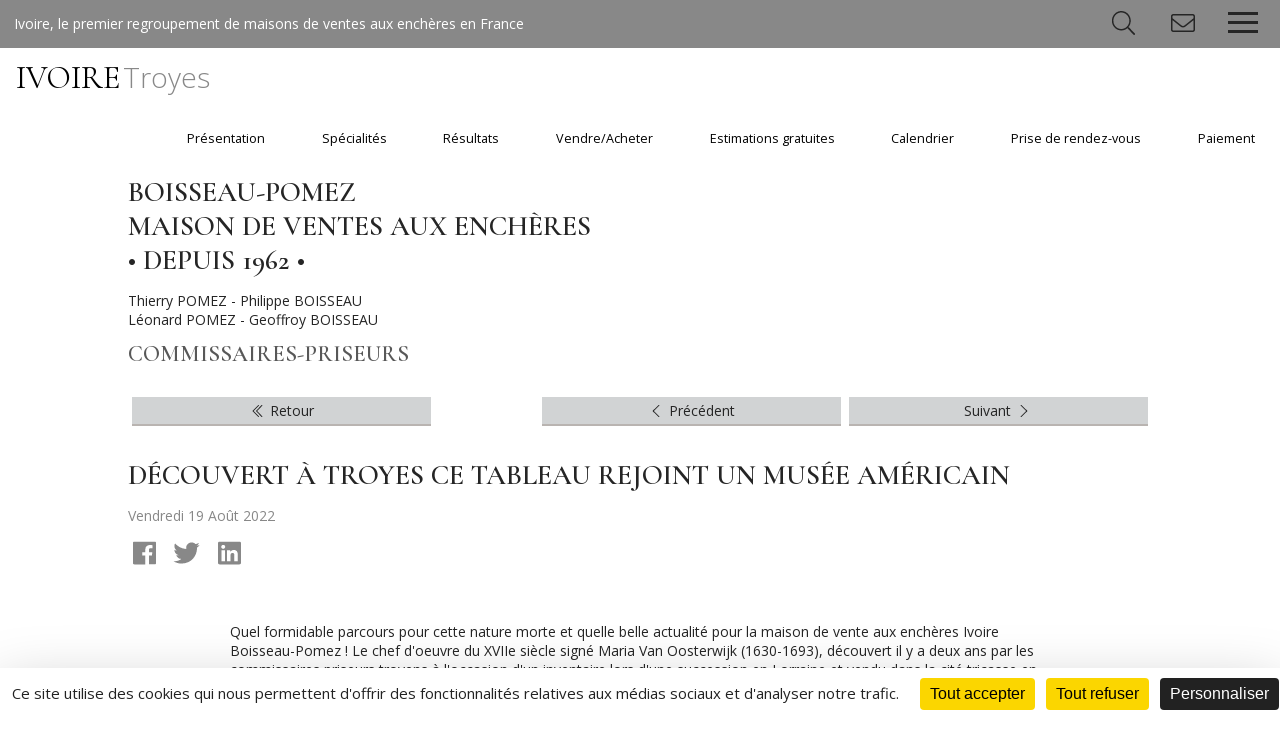

--- FILE ---
content_type: text/html; charset=UTF-8
request_url: https://www.ivoire-troyes.com/fr/news-677-decouvert_troyes_ce_tableau_rejoint_musee_americain?p=185
body_size: 8221
content:
<!DOCTYPE html>
<html lang="fr">
<head>
  <meta http-equiv="content-type" content="text/html; charset=utf-8" />
  <title>Notre Actualité</title>
  <meta http-equiv="X-UA-Compatible" content="IE=edge,chrome=1" />
  <meta charset="utf-8">
  <meta name="author" content="Ivoire France" />
  <meta name="publisher" content="Ivoire France" />
  <meta name="generator" content="Fastboil" />
  <meta name="robots" content="index, follow" />
  <meta name="viewport" content="minimal-ui,width=device-width,initial-scale=1,user-scalable=no" />
  <meta name="apple-mobile-web-app-status-bar-style" content="black">
  <meta name="mobile-web-app-capable" content="yes">
  <link rel="canonical" href="https://www.ivoire-france.com/fr/news-677-decouvert_troyes_ce_tableau_rejoint_musee_americain" />
  <link rel="shortcut icon" type="image/x-icon" href="/favicon.ico" />
  <link rel="apple-touch-icon" href="/apple-touch-icon.png" />
<!--[if lt IE 9]>
  <script src="//html5shiv.googlecode.com/svn/trunk/html5.js"></script>
<![endif]-->
  <script type="text/javascript" src="https://tarteaucitron.io/load.js?domain=www.ivoire-troyes.com&uuid=2ed37f1364e535d41994c1ed1b71f85baa75d6d7"></script>
  <script defer src="/fontawesome/fa-light.js"></script>
  <script defer src="/fontawesome/fa-solid.js"></script>
  <script defer src="/fontawesome/fa-brands.js"></script>
  <script src="/fontawesome/fontawesome.js"></script>
  <link href="/css-simplegrid.20180615.min.css" rel="stylesheet" type="text/css" />
  <link href="/css-12-1721396909-ivoire.20240925.min.css" rel="stylesheet" type="text/css" />
  <script src="/jq-jquery-1.11.3.min.js" type="text/javascript" charset="utf-8"></script>
  <script src="/jq-plugin/simplemodal/jquery.simplemodal.js" type="text/javascript" charset="utf-8"></script>
  <script src="/jq-plugin/superfish-master/dist/js/superfish.min.js" type="text/javascript" charset="utf-8"></script>
  <script src="/jq-plugin/touchswipe/jquery.touchSwipe.min.js" type="text/javascript" charset="utf-8"></script>
  <script src="/jq-plugin/jquery_lazyload-master/jquery.lazyload.min.js" type="text/javascript" charset="utf-8"></script>
  <script src="/js-ivoire.20240115.min.js" type="text/javascript" ></script>
<meta property="og:title" content="Découvert à Troyes ce tableau rejoint un musée américain">
<meta property="og:url" content="https://www.ivoire-troyes.com/snf677">
<meta property="og:description" content="Article dans l'est éclair sur le tableau de Maria Van Oosterwijk">
<meta property="og:image" content="https://www.ivoire-france.com/ddoc-13730468-9700bc64eddae2a74b5ef75c74a0f35e-img_20220819_wa0000.jpg">
<meta name="twitter:card" content="summary_large_image">
<meta name="twitter:title" content="Découvert à Troyes ce tableau rejoint un musée américain">
<meta name="twitter:description" content="Article dans l'est éclair sur le tableau de Maria Van Oosterwijk">
<meta name="twitter:image" content="https://www.ivoire-france.com/ddoc-13730468-9700bc64eddae2a74b5ef75c74a0f35e-img_20220819_wa0000.jpg">
<!-- Facebook Pixel Code -->
<script>
  !function(f,b,e,v,n,t,s)
  {if(f.fbq)return;n=f.fbq=function(){n.callMethod?
  n.callMethod.apply(n,arguments):n.queue.push(arguments)};
  if(!f._fbq)f._fbq=n;n.push=n;n.loaded=!0;n.version='2.0';
  n.queue=[];t=b.createElement(e);t.async=!0;
  t.src=v;s=b.getElementsByTagName(e)[0];
  s.parentNode.insertBefore(t,s)}(window, document,'script',
  'https://connect.facebook.net/en_US/fbevents.js');
  fbq('init', '476988256283414');
  fbq('track', 'PageView');
</script>
<noscript><img height="1" width="1" style="display:none" src="https://www.facebook.com/tr?id=476988256283414&ev=PageView&noscript=1" /></noscript>
<!-- End Facebook Pixel Code -->
</head>
<body>
<script async src="https://www.googletagmanager.com/gtag/js?id=UA-119762516-1"></script>
<script async src="https://www.googletagmanager.com/gtag/js?id=UA-119762516-12"></script>
<script>
window.dataLayer = window.dataLayer || [];
function gtag(){dataLayer.push(arguments);}
gtag('js', new Date());
gtag('config', 'UA-119762516-1');
gtag('config', 'UA-119762516-12');
</script>
<script>var urlMiSearch='/fr/misearch', urlMiSubscribe='/fr/misubscribe';</script><header id="h" class="wrapmax notransition h_fixed"><div id="h_main"><div id="h_base">Ivoire, le premier regroupement de maisons de ventes aux enchères en France</div><div id="h_items"><div id="mi_search" class="item"><span class="fal fa-fw fa-search" aria-hidden="true"></span></div><div id="mi_subscribe" class="item"><span class="fal fa-fw fa-envelope" aria-hidden="true"></span></div><div class="item"><div class="header-btn"><div class="menu-toggle"><div class="one"></div><div class="two"></div><div class="three"></div></div></div><div class="smenu"><ul class="menu-list"><li class="has-submenu"><a href="#">Présentation</a><ul class="sub-menu"><li><a href="/fr/presentation/347-notre_histoire/">Notre histoire</a></li><li><a href="/fr/presentation/346-nos_valeurs/">Nos valeurs</a></li><li><a href="/fr/presentation/362-notre_equipe/">Notre équipe</a></li><li><a href="/fr/presentation/348-nos_salles_ventes/">Nos salles de ventes</a></li><li><a href="/fr/presentation/399-nos_outils_communication/">Nos outils de communication</a></li><li><a href="/fr/presentation/400-notre_integration_au_groupe_ivoire/">Notre intégration au Groupe Ivoire</a></li><li><a href="/fr/presentation/407-notre_nouvelle_profession_commissaire_justice/">Notre nouvelle profession : commissaire de justice</a></li><li><a href="/fr/presentation/405-notre_implication_dans_caritatif/">Notre implication dans le caritatif</a></li></ul></li><li class="has-submenu"><a href="#">Spécialités</a><ul class="sub-menu"><li class="has-submenu"><a href="#">Art classique</a><ul class="sub-menu"><li class="has-submenu"><a href="#">Tableaux et dessins anciens</a><ul class="sub-menu"><li><a href="/fr/specialites/art_classique/tableaux_dessins_anciens/370-gravures_dessins/">Gravures et dessins</a></li><li><a href="/fr/specialites/art_classique/tableaux_dessins_anciens/369-tableaux_anciens_xixeme_siecle/">Tableaux anciens et XIXème siècle</a></li></ul></li><li class="has-submenu"><a href="#">Objets d'art & ameublement</a><ul class="sub-menu"><li><a href="/fr/specialites/art_classique/objets_dart_ameublement/372-objets_dart_xv_au_xixeme_siecle/">Objets d'art du XV au XIXème siècle</a></li><li><a href="/fr/specialites/art_classique/objets_dart_ameublement/378-mobilier_ancien/">Mobilier ancien</a></li><li><a href="/fr/specialites/art_classique/objets_dart_ameublement/373-tapis_tapisserie/">Tapis - Tapisserie</a></li></ul></li><li class="has-submenu"><a href="#">Sculptures & céramiques</a><ul class="sub-menu"><li><a href="/fr/specialites/art_classique/sculptures_ceramiques/371-sculptures/">Sculptures</a></li><li><a href="/fr/specialites/art_classique/sculptures_ceramiques/380-ceramiques/">Céramiques</a></li></ul></li></ul></li><li class="has-submenu"><a href="#">Art moderne</a><ul class="sub-menu"><li><a href="/fr/specialites/art_moderne/364-tableaux_modernes_contemporains/">Tableaux modernes et contemporains</a></li><li><a href="/fr/specialites/art_moderne/365-objets_dart_xxeme_siecle/">Objets d'art du XXème siècle</a></li><li><a href="/fr/specialites/art_moderne/366-mobilier_moderne_design/">Mobilier moderne et design</a></li></ul></li><li class="has-submenu"><a href="#">Collections</a><ul class="sub-menu"><li><a href="/fr/specialites/collections/395-art_dasie/">Art d'Asie</a></li><li><a href="/fr/specialites/collections/396-art_premier/">Art premier</a></li><li><a href="/fr/specialites/collections/397-archeologie_antiquites/">Archéologie & Antiquités</a></li><li><a href="/fr/specialites/collections/387-bibliophilie_livres_anciens/">Bibliophilie & Livres Anciens</a></li><li><a href="/fr/specialites/collections/398-culture_geek/">Culture Geek</a></li><li><a href="/fr/specialites/collections/391-philatelie/">Philatelie</a></li><li><a href="/fr/specialites/collections/392-instruments_musique/">Instruments de musique</a></li><li><a href="/fr/specialites/collections/389-jouets_anciens/">Jouets anciens</a></li><li><a href="/fr/specialites/collections/388-militaria/">Militaria</a></li></ul></li><li class="has-submenu"><a href="#">Luxe & Art de Vivre</a><ul class="sub-menu"><li class="has-submenu"><a href="#">Bijoux & Orfèvrerie</a><ul class="sub-menu"><li><a href="/fr/specialites/luxe_art_vivre/bijoux_orfevrerie/367-bijoux_joaillerie/">Bijoux & Joaillerie</a></li><li><a href="/fr/specialites/luxe_art_vivre/bijoux_orfevrerie/384-orfevrerie/">Orfèvrerie</a></li><li><a href="/fr/specialites/luxe_art_vivre/bijoux_orfevrerie/390-or_numismatique/">Or & Numismatique</a></li></ul></li><li><a href="/fr/specialites/luxe_art_vivre/368-luxe_mode_vintage/">Luxe, Mode & Vintage</a></li><li><a href="/fr/specialites/luxe_art_vivre/381-montres_horlogerie/">Montres & Horlogerie</a></li><li><a href="/fr/specialites/luxe_art_vivre/385-vins_spiritueux/">Vins & Spiritueux</a></li></ul></li><li class="has-submenu"><a href="#">Véhicules de collection</a><ul class="sub-menu"><li><a href="/fr/specialites/vehicules_collection/394-automobiles_collection/">Automobiles de collection</a></li><li><a href="/fr/specialites/vehicules_collection/416-motos_collection/">Motos de collection</a></li></ul></li><li><a href="/fr/specialites/401-materiels_industriels/">Matériels Industriels</a></li></ul></li><li class="has-submenu"><a href="#">Résultats</a><ul class="sub-menu"><li><a href="/fr/resultats/403-ivoire_live_tour/">Ivoire Live Tour</a></li><li><a href="/fr/resultats/182-nos_encheres_records/">Nos enchères records</a></li><li><a href="/fr/resultats/178-resultats_ventes/">Résultats des ventes</a></li></ul></li><li class="has-submenu"><a href="#">Vendre/Acheter</a><ul class="sub-menu"><li class="has-submenu"><a href="#">Vendre</a><ul class="sub-menu"><li><a href="/fr/vendre_acheter/vendre/350-vendre_mode_demploi/">Vendre : mode d'emploi</a></li><li><a href="/fr/vendre_acheter/vendre/409-pourquoi_vendre_vos_biens_aux_encheres/">Pourquoi vendre vos biens aux enchères ?</a></li><li><a href="/fr/vendre_acheter/vendre/236-conditions_generales_vente/">Conditions générales de vente</a></li><li><a href="/fr/vendre_acheter/vendre/249-vide_maisons/">Vide-Maisons</a></li></ul></li><li class="has-submenu"><a href="#">Acheter</a><ul class="sub-menu"><li><a href="/fr/vendre_acheter/acheter/352-acheter_mode_demploi/">Acheter : mode d'emploi</a></li><li><a href="/fr/vendre_acheter/acheter/410-pourquoi_acheter_aux_encheres/">Pourquoi acheter aux enchères ?</a></li><li><a href="/fr/vendre_acheter/acheter/179-ordre_dachat/">Ordre d'achat</a></li><li><a href="/fr/calendrier/177-ventes_venir/">Ventes à venir</a></li><li><a href="/fr/vendre_acheter/acheter/204-conditions_generales_dachat/">Conditions générales d'achat</a></li></ul></li></ul></li><li><a href="/fr/355-estimations_gratuites/">Estimations gratuites</a></li><li class="has-submenu"><a href="#">Calendrier</a><ul class="sub-menu"><li><a href="/fr/calendrier/177-ventes_venir/">Ventes à venir</a></li><li><a href="/fr/calendrier/408-48h_automobiles_troyes/">48H Automobiles de Troyes</a></li><li><a href="/fr/calendrier/185-actualites/">Actualités</a></li><li><a href="/fr/calendrier/209-on_parle_nous..._videos/">On parle de nous... en vidéos !</a></li><li><a href="/fr/calendrier/259-abonnement_aux_ventes/">Abonnement aux ventes</a></li></ul></li><li><a href="https://france.agendize.com/web/widget/?c=bphdv" target="_blank">Prise de rendez-vous</a></li><li><a href="/fr/180-paiement/">Paiement</a></li></ul></div></div></div></div><div id="h_menu" class="wrap"><div id="h_logo" class="h_logo notransition"><a href="/fr/">IVOIRE<span>Troyes</span></a></div><div id="h_menu_i"><ul class="sf-menu" id="mainmenu"><li id="mi174" onmouseover="javascript:setMenu('mi174')" onmouseout="javascript:clearMenu('mi174')"><a href="#">Présentation</a><ul><li id="mi347"><a href="/fr/presentation/347-notre_histoire/">Notre histoire</a></li><li id="mi346"><a href="/fr/presentation/346-nos_valeurs/">Nos valeurs</a></li><li id="mi362"><a href="/fr/presentation/362-notre_equipe/">Notre équipe</a></li><li id="mi348"><a href="/fr/presentation/348-nos_salles_ventes/">Nos salles de ventes</a></li><li id="mi399"><a href="/fr/presentation/399-nos_outils_communication/">Nos outils de communication</a></li><li id="mi400"><a href="/fr/presentation/400-notre_integration_au_groupe_ivoire/">Notre intégration au Groupe Ivoire</a></li><li id="mi407"><a href="/fr/presentation/407-notre_nouvelle_profession_commissaire_justice/">Notre nouvelle profession : commissaire de justice</a></li><li id="mi405"><a href="/fr/presentation/405-notre_implication_dans_caritatif/">Notre implication dans le caritatif</a></li></ul></li><li id="mi363" onmouseover="javascript:setMenu('mi363')" onmouseout="javascript:clearMenu('mi363')"><a href="#">Spécialités</a><ul><li id="mi375"><a href="#">Art classique</a><ul><li id="mi376"><a href="#">Tableaux et dessins anciens</a><ul><li id="mi370"><a href="/fr/specialites/art_classique/tableaux_dessins_anciens/370-gravures_dessins/">Gravures et dessins</a></li><li id="mi369"><a href="/fr/specialites/art_classique/tableaux_dessins_anciens/369-tableaux_anciens_xixeme_siecle/">Tableaux anciens et XIXème siècle</a></li></ul></li><li id="mi377"><a href="#">Objets d'art & ameublement</a><ul><li id="mi372"><a href="/fr/specialites/art_classique/objets_dart_ameublement/372-objets_dart_xv_au_xixeme_siecle/">Objets d'art du XV au XIXème siècle</a></li><li id="mi378"><a href="/fr/specialites/art_classique/objets_dart_ameublement/378-mobilier_ancien/">Mobilier ancien</a></li><li id="mi373"><a href="/fr/specialites/art_classique/objets_dart_ameublement/373-tapis_tapisserie/">Tapis - Tapisserie</a></li></ul></li><li id="mi379"><a href="#">Sculptures & céramiques</a><ul><li id="mi371"><a href="/fr/specialites/art_classique/sculptures_ceramiques/371-sculptures/">Sculptures</a></li><li id="mi380"><a href="/fr/specialites/art_classique/sculptures_ceramiques/380-ceramiques/">Céramiques</a></li></ul></li></ul></li><li id="mi374"><a href="#">Art moderne</a><ul><li id="mi364"><a href="/fr/specialites/art_moderne/364-tableaux_modernes_contemporains/">Tableaux modernes et contemporains</a></li><li id="mi365"><a href="/fr/specialites/art_moderne/365-objets_dart_xxeme_siecle/">Objets d'art du XXème siècle</a></li><li id="mi366"><a href="/fr/specialites/art_moderne/366-mobilier_moderne_design/">Mobilier moderne et design</a></li></ul></li><li id="mi386"><a href="#">Collections</a><ul><li id="mi395"><a href="/fr/specialites/collections/395-art_dasie/">Art d'Asie</a></li><li id="mi396"><a href="/fr/specialites/collections/396-art_premier/">Art premier</a></li><li id="mi397"><a href="/fr/specialites/collections/397-archeologie_antiquites/">Archéologie & Antiquités</a></li><li id="mi387"><a href="/fr/specialites/collections/387-bibliophilie_livres_anciens/">Bibliophilie & Livres Anciens</a></li><li id="mi398"><a href="/fr/specialites/collections/398-culture_geek/">Culture Geek</a></li><li id="mi391"><a href="/fr/specialites/collections/391-philatelie/">Philatelie</a></li><li id="mi392"><a href="/fr/specialites/collections/392-instruments_musique/">Instruments de musique</a></li><li id="mi389"><a href="/fr/specialites/collections/389-jouets_anciens/">Jouets anciens</a></li><li id="mi388"><a href="/fr/specialites/collections/388-militaria/">Militaria</a></li></ul></li><li id="mi382"><a href="#">Luxe & Art de Vivre</a><ul><li id="mi393"><a href="#">Bijoux & Orfèvrerie</a><ul><li id="mi367"><a href="/fr/specialites/luxe_art_vivre/bijoux_orfevrerie/367-bijoux_joaillerie/">Bijoux & Joaillerie</a></li><li id="mi384"><a href="/fr/specialites/luxe_art_vivre/bijoux_orfevrerie/384-orfevrerie/">Orfèvrerie</a></li><li id="mi390"><a href="/fr/specialites/luxe_art_vivre/bijoux_orfevrerie/390-or_numismatique/">Or & Numismatique</a></li></ul></li><li id="mi368"><a href="/fr/specialites/luxe_art_vivre/368-luxe_mode_vintage/">Luxe, Mode & Vintage</a></li><li id="mi381"><a href="/fr/specialites/luxe_art_vivre/381-montres_horlogerie/">Montres & Horlogerie</a></li><li id="mi385"><a href="/fr/specialites/luxe_art_vivre/385-vins_spiritueux/">Vins & Spiritueux</a></li></ul></li><li id="mi415"><a href="#">Véhicules de collection</a><ul><li id="mi394"><a href="/fr/specialites/vehicules_collection/394-automobiles_collection/">Automobiles de collection</a></li><li id="mi416"><a href="/fr/specialites/vehicules_collection/416-motos_collection/">Motos de collection</a></li></ul></li><li id="mi401"><a href="/fr/specialites/401-materiels_industriels/">Matériels Industriels</a></li></ul></li><li id="mi225" onmouseover="javascript:setMenu('mi225')" onmouseout="javascript:clearMenu('mi225')"><a href="#">Résultats</a><ul><li id="mi403"><a href="/fr/resultats/403-ivoire_live_tour/">Ivoire Live Tour</a></li><li id="mi182"><a href="/fr/resultats/182-nos_encheres_records/">Nos enchères records</a></li><li id="mi178"><a href="/fr/resultats/178-resultats_ventes/">Résultats des ventes</a></li></ul></li><li id="mi239" onmouseover="javascript:setMenu('mi239')" onmouseout="javascript:clearMenu('mi239')"><a href="#">Vendre/Acheter</a><ul><li id="mi353"><a href="#">Vendre</a><ul><li id="mi350"><a href="/fr/vendre_acheter/vendre/350-vendre_mode_demploi/">Vendre : mode d'emploi</a></li><li id="mi409"><a href="/fr/vendre_acheter/vendre/409-pourquoi_vendre_vos_biens_aux_encheres/">Pourquoi vendre vos biens aux enchères ?</a></li><li id="mi236"><a href="/fr/vendre_acheter/vendre/236-conditions_generales_vente/">Conditions générales de vente</a></li><li id="mi249"><a href="/fr/vendre_acheter/vendre/249-vide_maisons/">Vide-Maisons</a></li></ul></li><li id="mi354"><a href="#">Acheter</a><ul><li id="mi352"><a href="/fr/vendre_acheter/acheter/352-acheter_mode_demploi/">Acheter : mode d'emploi</a></li><li id="mi410"><a href="/fr/vendre_acheter/acheter/410-pourquoi_acheter_aux_encheres/">Pourquoi acheter aux enchères ?</a></li><li id="mi179"><a href="/fr/vendre_acheter/acheter/179-ordre_dachat/">Ordre d'achat</a></li><li id="mi402"><a href="/fr/calendrier/177-ventes_venir/">Ventes à venir</a></li><li id="mi204"><a href="/fr/vendre_acheter/acheter/204-conditions_generales_dachat/">Conditions générales d'achat</a></li></ul></li></ul></li><li id="mi355" onmouseover="javascript:setMenu('mi355')" onmouseout="javascript:clearMenu('mi355')"><a href="/fr/355-estimations_gratuites/">Estimations gratuites</a></li><li id="mi176" onmouseover="javascript:setMenu('mi176')" onmouseout="javascript:clearMenu('mi176')"><a href="#">Calendrier</a><ul><li id="mi177"><a href="/fr/calendrier/177-ventes_venir/">Ventes à venir</a></li><li id="mi408"><a href="/fr/calendrier/408-48h_automobiles_troyes/">48H Automobiles de Troyes</a></li><li id="mi185"><a href="/fr/calendrier/185-actualites/">Actualités</a></li><li id="mi209"><a href="/fr/calendrier/209-on_parle_nous..._videos/">On parle de nous... en vidéos !</a></li><li id="mi259"><a href="/fr/calendrier/259-abonnement_aux_ventes/">Abonnement aux ventes</a></li></ul></li><li id="mi250" onmouseover="javascript:setMenu('mi250')" onmouseout="javascript:clearMenu('mi250')"><a href="https://france.agendize.com/web/widget/?c=bphdv" target="_blank">Prise de rendez-vous</a></li><li id="mi180" onmouseover="javascript:setMenu('mi180')" onmouseout="javascript:clearMenu('mi180')"><a href="/fr/180-paiement/">Paiement</a></li></ul></div><div id="h_menu_e"></div></div></header><div id="c" class="wrapmax h_fixed"><div class="grid colnospace"><div class="fulllch"><div class="mainfull"><div class="mainfull_i"><h1> Boisseau-Pomez<br />
Maison de ventes aux enchères <br />
• depuis 1962 • </h1> Thierry POMEZ - Philippe BOISSEAU<br />
 Léonard POMEZ - Geoffroy BOISSEAU<br />
<h2>Commissaires-priseurs</h2></div><div class="mainfull_i"><div id="newsmenu"><div class="newsmenuitemall"><div class="newsmenuitem_i"><a href="/fr/calendrier/185-actualites/" id="gotonewslist"><i class="fal fa-fw fa-chevron-double-left" aria-hidden="true"></i> Retour</a></div></div><div class="newsmenuitemempty"></div><div class="newsmenuitem"><div class="newsmenuitem_i"><a href="/fr/news-678-carmontelle_temoin_son_temps.?p=185&r=18" id="gotoprevnews"><i class="fal fa-fw fa-chevron-left" aria-hidden="true"></i> Pr&eacute;c&eacute;dent</a></div></div><div class="newsmenuitem"><div class="newsmenuitem_i"><a href="/fr/news-676-un_chef_duvre_maria_van_oosterwyck_pour_toledo?p=185&r=19" id="gotonextnews">Suivant <i class="fal fa-fw fa-chevron-right" aria-hidden="true"></i></a></div></div></div><h1>Découvert à Troyes ce tableau rejoint un musée américain</h1><div class="news_date">Vendredi&nbsp;19&nbsp;Ao&ucirc;t&nbsp;2022<div style="padding-top: 1em;"><div class="socialbar"><a href="http://www.facebook.com/sharer.php?u=https%3A%2F%2Fwww.ivoire-troyes.com%2Fsnf677&t=D%C3%A9couvert+%C3%A0+Troyes+ce+tableau+rejoint+un+mus%C3%A9e+am%C3%A9ricain&description=Article+dans+l%27est+%C3%A9clair+sur+le+tableau+de+Maria+Van+Oosterwijk" target="_blank" class="btn-icon" data-icon="facebook"  onclick="javascript:window.open(this.href,'', 'menubar=no,toolbar=no,resizable=yes,scrollbars=yes,height=600,width=600');return false;"><i class="fab fa-fw fa-lg fa-facebook" aria-hidden="true"></i></a><a href="https://x.com/intent/tweet?text=D%C3%A9couvert+%C3%A0+Troyes+ce+tableau+rejoint+un+mus%C3%A9e+am%C3%A9ricain+Article+dans+l%27est+%C3%A9clair+sur+le+tableau+de+Maria+Van+Oosterwijk&url=https%3A%2F%2Fwww.ivoire-troyes.com%2Fsnf677" target="_blank" class="btn-icon" data-icon="twitter"  onclick="javascript:window.open(this.href,'', 'menubar=no,toolbar=no,resizable=yes,scrollbars=yes,height=600,width=600');return false;"><i class="fab fa-fw fa-lg fa-twitter" aria-hidden="true"></i></a><a href="http://www.linkedin.com/shareArticle?mini=true&url=https%3A%2F%2Fwww.ivoire-troyes.com%2Fsnf677" target="_blank" class="btn-icon" data-icon="twitter"  onclick="javascript:window.open(this.href,'', 'menubar=no,toolbar=no,resizable=yes,scrollbars=yes,height=600,width=600');return false;"><i class="fab fa-fw fa-lg fa-linkedin" aria-hidden="true"></i></a></div></div></div><div class="news_details"><div id="lotphotozitemall"></div>Quel formidable parcours pour cette nature morte et quelle belle actualité pour la maison de vente aux enchères Ivoire Boisseau-Pomez&nbsp;! Le chef d'oeuvre du XVIIe siècle signé Maria Van Oosterwijk (1630-1693), découvert il y a deux ans par les commissaires priseurs troyens à l'occasion d'un inventaire lors d'une succession en Lorraine et vendu dans la cité tricasse en mars 2021, vient de traverser l'atlantique pour rejoindre l'Ohio. Son nouveau propriétaire, le Toledo museum of art, annonce qu'après un séjour dans son atelier de restauration, le tableau de la peintre néerlandaise va être exposé au sein de sa très riche collection de natures mortes.<br />
<br />
"C'est très valorisant pour nous. On a parfois des préemptions provenant de musées français mais là il s'agit d'une première, qui nous apporte une toute nouvelle reconnaissance. En mars 2021, lors de la vente aux enchères troyenne, le tableau a été acheté par un marchand d'art suisse et aujourd'hui, il vient d'être acquis par le nouveau conservateur d'un musée américain réputé. Cette oeuvre, on l'a découverte, eu entre les mains, manipulée et vendue, alors ce parcours exceptionnel, c'est une grande fierté&nbsp;! J'irai le voir dans sa nouvelle maison si j'en ai l'occasion&nbsp;!" se réjouit Thierry Pomez.<br />
<br />
Le 26 mars 2021, avec une adjudication à 806 000 €, l'inédit de Maria van Oosterwijk affole les compteurs, décrochant la seizième place au top 20 des enchères les plus importantes sur le marché de l'art français cette année-là, et le deuxième record mondial pour la virtuose de la nature morte. Ce coup (de marteau) de maître a également marqué l'annonce d'une grande découverte artistique.<br />
Les spécialistes de l'art ont affirmé que "ce tableau inédit constituait une véritable redécouverte car l'artiste, fort célèbre en son temps, reste rare. Son corpus comprend une vingtaine d'oeuvres répertoriées et conservées dans de grandes collections.".<br />
<br />
Le caractère exceptionnel de ce tableau inédit, le Toledo museum of art le met en avant mais pour d'autres raisons. Le musée américain se réjouit de cette nouvelle acquisition car Maria van Oosterwijk, comme de nombreuses autres femmes artistes travaillant à cette époque, n'est pas assez reconnue, recherchée et représentée".<br />
Même si le propos est juste, plus prosaïquement on peut noter que la grande toile vendue à Troyes vient s'ajouter aux deux oeuvres de Maria van Oosterwijk que le musée de Toledo possède déjà, lui permettant de supplanter, en nombre, les musées de Cincinatti, Denver et Omaha, où l'on peut également admirer les tableaux de la peintre néerlandaise.<br />
<br />
<img src="ddoc-13730469-d8e2aba7140ccde876321efe6c719e4d-img_20220819_wa0000.jpg" id="nd1546" alt="tableau maria van oosterwyck oosterwijk toledo museum of art" style="display: block; width: 100%; margin: 0 auto; " data-max-width="828" data-src-base="/" data-src="<150:ddoc-13730469-d8e2aba7140ccde876321efe6c719e4d-img_20220819_wa0000.jpg, <480:ddoc-13730470-9b783b2b5964f5a00f41ee886adb6020-img_20220819_wa0000.jpg, <640:ddoc-13730471-7471182acfc53a4a96c1fe88d7c708e8-img_20220819_wa0000.jpg, >640:ddoc-13730468-9700bc64eddae2a74b5ef75c74a0f35e-img_20220819_wa0000.jpg" /><div style="padding-top: 2em;"><div class="socialbar"><a href="http://www.facebook.com/sharer.php?u=https%3A%2F%2Fwww.ivoire-troyes.com%2Fsnf677&t=D%C3%A9couvert+%C3%A0+Troyes+ce+tableau+rejoint+un+mus%C3%A9e+am%C3%A9ricain&description=Article+dans+l%27est+%C3%A9clair+sur+le+tableau+de+Maria+Van+Oosterwijk" target="_blank" class="btn-icon" data-icon="facebook"  onclick="javascript:window.open(this.href,'', 'menubar=no,toolbar=no,resizable=yes,scrollbars=yes,height=600,width=600');return false;"><i class="fab fa-fw fa-lg fa-facebook" aria-hidden="true"></i></a><a href="https://x.com/intent/tweet?text=D%C3%A9couvert+%C3%A0+Troyes+ce+tableau+rejoint+un+mus%C3%A9e+am%C3%A9ricain+Article+dans+l%27est+%C3%A9clair+sur+le+tableau+de+Maria+Van+Oosterwijk&url=https%3A%2F%2Fwww.ivoire-troyes.com%2Fsnf677" target="_blank" class="btn-icon" data-icon="twitter"  onclick="javascript:window.open(this.href,'', 'menubar=no,toolbar=no,resizable=yes,scrollbars=yes,height=600,width=600');return false;"><i class="fab fa-fw fa-lg fa-twitter" aria-hidden="true"></i></a><a href="http://www.linkedin.com/shareArticle?mini=true&url=https%3A%2F%2Fwww.ivoire-troyes.com%2Fsnf677" target="_blank" class="btn-icon" data-icon="twitter"  onclick="javascript:window.open(this.href,'', 'menubar=no,toolbar=no,resizable=yes,scrollbars=yes,height=600,width=600');return false;"><i class="fab fa-fw fa-lg fa-linkedin" aria-hidden="true"></i></a></div></div></div><div id="lotphotozmask"><div id="lotphotozclose"><i class="fal fa-fw fa-3x fa-times" aria-hidden="true"></i></div><div class="lotphotoznav"><div id="lotphotozprev"><i class="fal fa-fw fa-3x fa-chevron-left" aria-hidden="true"></i></div></div><div id="lotphotoz"></div><div class="lotphotoznav"><div id="lotphotoznext"><i class="fal fa-fw fa-3x fa-chevron-right" aria-hidden="true"></i></div></div></div></div><div class="mainfull_i"><div class="grid grid-pad"><div class="col-1-3"><div class="pad2"><br />
<div style="height: 0; padding-bottom: 70%; overflow: hidden;"><img src="ddoc-22626937-1bfc2ccf9c60d771619617ca222fabd0-img_38512.jpg" id="pd197" alt="" style="display: block; width: 100%; margin: 0 auto; " data-max-width="1300" data-src-base="/" data-src="<150:ddoc-22626937-1bfc2ccf9c60d771619617ca222fabd0-img_38512.jpg, <480:ddoc-22626938-b5dae84d58d67ba519d13a5cdc39853d-img_38512.jpg, <640:ddoc-22626939-b57dcc6e15ee09a62f336ae34124a794-img_38512.jpg, <900:ddoc-22626940-4269cdf304748d5c8eceae2228c5c348-img_38512.jpg, <1200:ddoc-22626941-9ddaaa91a9659459c8f4f1be02c6c13e-img_38512.jpg, >1200:ddoc-22626936-cddb4ac9ef7a41070e1c2c747a4292c3-img_38512.jpg" /></div><b>HÔTEL DES VENTES DE TROYES</b><br />1 rue de la Paix - 10000 Troyes<br />
Tél&nbsp;: <a href="tel:+33325733407">+33 (0)3 25 73 34 07</a><br />E-mail&nbsp;: <a href="mailto:contact@boisseau-pomez.com">contact@boisseau-pomez.com</a><br /><br />
<b>HORAIRES D’OUVERTURE</b><br />Dépôts et retraits des objets <a href="https://france.agendize.com/web/widget/?c=bphdv&lang=fr" target="_blank"><u>sur rendez-vous</u></a>&nbsp;:<br />
Du lundi au vendredi&nbsp;: 9h - 12h / 14h - 18h<br />
Parking public à 20 mètres<br />
<br />
<b>LES VENTES À VENIR</b><br /><a href="http://www.interencheres.com/10001" target="_blank">Voir le calendrier</a> <br />
</div></div><div class="col-1-3"><div class="pad2"><br />
<div style="height: 0; padding-bottom: 70%; overflow: hidden;"><img src="ddoc-22626943-1c2b76ed2aeb8cdc90c63ed4918b69e0-bureau_paris1.jpg" id="pd819" alt="" style="display: block; width: 100%; margin: 0 auto; " data-max-width="1300" data-src-base="/" data-src="<150:ddoc-22626943-1c2b76ed2aeb8cdc90c63ed4918b69e0-bureau_paris1.jpg, <480:ddoc-22626944-55d7e237136e777dcd48a696e73927d9-bureau_paris1.jpg, <640:ddoc-22626945-3639f1723e41239294269bc334c17dbd-bureau_paris1.jpg, <900:ddoc-22626946-9003a939d83908882cfbe39706a10ce4-bureau_paris1.jpg, <1200:ddoc-22626947-2d41aaff3295f79fb4915dc77e192df4-bureau_paris1.jpg, >1200:ddoc-22626942-b3e0fbba80da6b28f228c7d378916262-bureau_paris1.jpg" /></div><b>NOTRE BUREAU À PARIS </b> - <b> GROUPE ROUGEMONT</b><br />3, Cité Rougemont - 75009 Paris - Métro Grands Boulevards<br />
Tél&nbsp;: <a href="tel:+330142460529">+33 (0)1 42 46 05 29</a><br />E-mail&nbsp;: <a href="mailto:groupe.rougemont@orange.fr">groupe.rougemont@orange.fr</a><br /><br />
<b>HORAIRES D’OUVERTURE</b><br />Dépôts et retraits des objets sur rendez-vous&nbsp;:<br />
Du lundi au jeudi&nbsp;: 10h30 - 13h / 14h - 17h<br />
Le vendredi&nbsp;: 10h30 - 13h / 14h - 16h<br />
</div></div><div class="col-1-3"><div class="pad2"><br />
<div style="height: 0; padding-bottom: 70%; overflow: hidden;"><img src="ddoc-5815-6ad8885f64c8545609c8a59916940a6e-ivoire_troyes_salle_vente_exterior_02.jpg" id="pd67" alt="Commissaires-priseurs | Ivoire Troyes" style="display: block; width: 100%; margin: 0 auto; " data-max-width="1300" data-src-base="/" data-src="<150:ddoc-5815-6ad8885f64c8545609c8a59916940a6e-ivoire_troyes_salle_vente_exterior_02.jpg, <480:ddoc-5816-174a7f44149925843085f4982f688678-ivoire_troyes_salle_vente_exterior_02.jpg, <640:ddoc-5817-5bf6a5753b87a374b4c78cb2e1a437a7-ivoire_troyes_salle_vente_exterior_02.jpg, <900:ddoc-5818-2f941ceba75be39f635a683adece95e6-ivoire_troyes_salle_vente_exterior_02.jpg, <1200:ddoc-5819-0f3d7718ef88eb678d0f03552ff242da-ivoire_troyes_salle_vente_exterior_02.jpg, >1200:ddoc-5814-e12348942331323dd213c7b4d0a22f7c-ivoire_troyes_salle_vente_exterior_02.jpg" title="Commissaires-priseurs | Ivoire Troyes" /><div class="imglegend">Annexe Industrielle de Saint-Parres les Vaudes</div></div><b>ANNEXE INDUSTRIELLE DE L’HÔTEL DES VENTES</b><br />38, rue Georges Furier - 10260 Saint-Parres-Les-Vaudes<br />
Tél&nbsp;: <a href="tel:+33325407397">+33 (0)3 25 40 73 97</a><br />E-mail&nbsp;: <a href="mailto:contact@boisseau-pomez.com">contact@boisseau-pomez.com</a><br /><br />
<b>HORAIRES D’OUVERTURE</b><br />Dépôts et retraits des marchandises sur rendez-vous uniquement&nbsp;:<br />
Du lundi au vendredi&nbsp;: 9h - 12h / 14h - 17h<br />
<br />
<b>LES VENTES À VENIR</b><br /><a href="http://www.interencheres.com/10001" target="_blank">Voir le calendrier</a><br /></div></div></div><br />
Commissaires-priseurs | Ivoire Troyes</div></div></div></div></div><div id="footer" class="wrapmax"><div id="footer_i"><div id="footer_r"><div id="footer_links"><a href="https://www.facebook.com/ivoiretroyes/" target="_blank" class="btn-icon" data-icon="facebook"><i class="fab fa-fw fa-lg fa-facebook" aria-hidden="true"></i></a><a href="https://www.instagram.com/ivoire_troyes/" target="_blank" class="btn-icon" data-icon="instagram"><i class="fab fa-fw fa-lg fa-instagram" aria-hidden="true"></i></a><a href="https://twitter.com/ivoire_troyes" target="_blank" class="btn-icon" data-icon="twitter"><i class="fab fa-fw fa-lg fa-twitter" aria-hidden="true"></i></a><a href="https://www.linkedin.com/company/ivoire-troyes-boisseau-pomez/" target="_blank" class="btn-icon" data-icon="linkedin"><i class="fab fa-fw fa-lg fa-linkedin" aria-hidden="true"></i></a></div><div id="footer_menu"><a href="/fr/175-contact/">Contact</a><a href="/fr/187-mentions_legales/">Mentions légales</a><a href="/fr/406-rgpd/">RGPD</a></div></div><div id="copyright"><a href="https://www.ivoire-france.com/" target="_blank"><span>IVOIRE</span> <span class=gold>France</span></a> &copy;2026 - Tous droits r&eacute;serv&eacute;s</div></div><a href="#" id="back-to-top"><i class="fal fa-chevron-up" aria-hidden="true"></i></a><div id="mi"><div id="mi_i"></div></div>
<script src='/js-responsive-img.20180615.min.js' defer></script>
</body>
</html>

--- FILE ---
content_type: text/css;charset=UTF-8
request_url: https://www.ivoire-troyes.com/css-12-1721396909-ivoire.20240925.min.css
body_size: 5725
content:
@charset "utf-8";@import url(https://fonts.googleapis.com/css?family=Cormorant+Garamond:400,400i,600|Open+Sans:300,400,700);.grid-border,.hauctionitem:hover,.hnewsitem:hover,.msg,.newsitem:hover,.resitem:hover{border:1px solid #252525}#footer a#back-to-top:visited,.btn-icon:hover,.btnLnkHome:visited,.btxt a:active,.btxt a:hover,.c_ic h1,.hnewsitem_i .htxt .hhead a,.mlist a.selected,.mlist a:active,.mlist a:hover,.mlist a:visited,.msg,.navauction a.direct:hover,.navauction a.jump:hover,.navnews a.direct:hover,.navnews a.jump:hover,.navresults a.direct:hover,.navresults a.jump:hover,.newsitem_i .txt .head a,a.selected,a:active,a:hover,body,h1,html,ul.menu-list>li>ul>li>ul>li:hover>a{color:#252525}h1,h2{margin:.5em 0;text-transform:uppercase}.wrapmax,body,html{max-width:1920px}#footer_menu a,#h_main,.footer_list a,.hauctionitem_i .hprev,.hnewsitem_i .hprev,.sf-menu li.sfHover>ul,.sf-menu li:hover>ul,article,aside,footer,header,hgroup,main,nav,section{display:block}#h,#h_menu{background:#fff;overflow:visible}#h_logo a span,#h_logo.small a span,#h_logo.vsmall a span{font-family:'Open Sans';font-weight:300;padding-left:.1em}#h_menu_e,#h_menu_i{border:0 solid #000;vertical-align:bottom}#b,#b1,body{background-color:#fff}#b,#b1,#banner,#banner_i,#h,#h_menu{overflow:visible}#footer_r,#h_main,#h_menu{text-align:right}#copyright,h2{color:#585858}#h_menu_e,#h_menu_i,#h_menut{vertical-align:bottom}#h_logo,#h_menut{pointer-events:auto}#simplemodal-container a.modalCloseImg,.mlist,h1,h2{text-transform:uppercase}#footer a,#footer a:active,#footer a:hover,#footer a:visited,.sf-menu a,a,a#back-to-top,a:active,a:hover,a:visited{text-decoration:none}body,html{font-family:'Open Sans',sans-serif;font-size:16px;margin:auto;padding:0}body{left:0;text-align:left}.notransition,.notransition *{-moz-transition:0;-webkit-transition:0;-o-transition:0;transition:0}::selection{background-color:#252525;color:#fff}::-moz-selection{background-color:#252525;color:#fff}.header-btn.on .one,.header-btn.on .three,.header-btn.on .two,.one,.three,.two{background:#262626}#main ::selection{background-color:#252525;color:#fff}#main ::-moz-selection{background-color:#252525;color:#fff}a,a:visited{color:#888}a:active{outline:0}sup{vertical-align:top;font-size:.6em}.pad1{padding:5px}.pad2{padding:10px}.msg{position:relative;font-weight:700;margin:1em 0;padding:1em}.mainplacei,h1,h2{font-family:'Cormorant Garamond',serif;font-weight:600}.wrap,.wrapmax{margin:auto;position:relative;width:100%;overflow:hidden}h1{font-size:2em}h2{font-size:1.6em}.wrap{max-width:1480px}#h{position:relative;top:0;width:100%;z-index:300}#h.h_fixed{position:fixed;top:0;width:100%}#h_main{position:relative;width:100%;padding:.5em;background:#888}#h_items,#h_items>div,.auctionextlinks a,.navauction a.direct,.navnews a.direct,.navresults a.direct{display:inline-block}#h_base{position:relative;float:left;padding:.5em;color:#fff}#h_items>div{position:relative;font-size:1.7em;padding:0 10px;margin:0 5px}.navMenuText{position:absolute;bottom:-5px;left:0;right:0;text-align:center;font-size:.4em}#h_logo,#h_menu,.push-body,.sf-menu li,ul.menu-list li a,ul.menu-list ul{position:relative}#h_menu{display:block;width:100%;padding:0;min-height:55px}#h_menu_e,#h_menu_i,.menu-toggle{display:inline-block}#h_logo{padding:.2em .5em;float:left;white-space:nowrap;font-size:2.3em}#h_logo a{font-family:'Cormorant Garamond';color:#000;font-weight:400}#footer span,.full #main h1{font-family:"Cormorant Garamond",serif}#h_logo a span{color:#888;font-size:.88em}#h_logo.small a span{color:#888;font-size:.8em}#h_logo.vsmall a span{color:#888;font-size:.5em}#h_menu_i{font-size:.9em;text-align:left}#h_menu_e{height:50px}.menu-toggle{cursor:pointer;height:30px;width:30px;vertical-align:middle}.header-btn [class*=btn-]{display:inline-block;cursor:pointer;vertical-align:middle;margin-right:4em}#footer_links,#footer_menu,.auctionitem_i .txt,.footer_list,.newsitem_i .txt,.resitem_i .txt{vertical-align:top;display:inline-block}.header-btn.on .one{-moz-transform:rotate(45deg) translate(4px,6px);-ms-transform:rotate(45deg) translate(4px,6px);-webkit-transform:rotate(45deg) translate(4px,6px);transform:rotate(45deg) translate(6px,7px)}.header-btn.on .two{opacity:0}.header-btn.on .three{-moz-transform:rotate(-45deg) translate(8px,-8px);-ms-transform:rotate(-45deg) translate(8px,-8px);-webkit-transform:rotate(-45deg) translate(8px,-8px);transform:rotate(-45deg) translate(6px,-7px)}.header-btn [class*=btn-],.header-btn [class*=btn-] a,.header-btn [class*=btn-] a:active,.header-btn [class*=btn-] a:hover,.header-btn [class*=btn-] a:visited{color:#262626}.one,.three,.two{width:100%;height:3px;margin:1px auto 6px;backface-visibility:hidden;-moz-transition-duration:.3s;-o-transition-duration:.3s;-webkit-transition-duration:.3s;transition-duration:.3s}.sf-menu ul li,.sf-menu ul ul li,.smenu{background:#fff}#footer a.selected,.header-btn.on [class*=btn-],.header-btn.on [class*=btn-] a,.header-btn.on [class*=btn-] a:active,.header-btn.on [class*=btn-] a:hover,.header-btn.on [class*=btn-] a:visited,.sf-menu li.sfHover>a,.sf-menu li:hover>a,ul.menu-list>li:hover>a,ul.menu-list>li>ul>li:hover>a{color:#fff}.push-body{overflow-x:hidden}.push-body,.smenu{-webkit-transition:.8s;-moz-transition:.8s;transition:.8s;text-align:left}.smenu{display:block;position:fixed;width:270px;min-width:270px;height:100%;top:0;z-index:1000;overflow-y:auto;right:-270px;border-left:1px solid #b9b4b1}.smenu.menu-open{right:0}.show-for-devices{display:block!important}ul.menu-list{display:none;margin:0;padding:0;font-size:.5em}ul.menu-list li{clear:both;float:none;margin:0;padding:0}ul.menu-list ul{display:none;margin:0;padding:0}#b1_i,#b_slide,ul.menu-list ul li{margin:0;padding:0}#lotphotoznext,#lotphotozprev{display:none;top:50%;padding:5em 0;margin-top:-7.5em;z-index:10001;cursor:pointer}ul.menu-list ul ul{position:relative;top:100%;left:0;margin:0;padding:0}#mi,#mi_i,ul.menu-list li:hover>ul{display:none}ul.menu-list li.has-submenu>a>span.menu-expand{font-size:1em;padding:.1em .8em .1em .1em;line-height:1em;position:absolute;right:0;z-index:700}ul.menu-list li li.has-submenu>a>span.menu-expand:after,ul.menu-list li.has-submenu>a>span.menu-expand:after{content:'\25BA'}ul.menu-list li li.has-submenu>a.active>span.menu-expand:after,ul.menu-list li.has-submenu>a.active>span.menu-expand:after{content:'\25BC'}ul.menu-list li a{display:block;color:#242424;margin:0;padding:0}ul.menu-list li>a{margin:0;padding:10px 20px}ul.menu-list li li>a{margin:0;padding:10px 10px 10px 30px}ul.menu-list li li li>a{margin:0;padding:10px 10px 10px 40px}ul.menu-list>li{margin:0;border:none;border-bottom:1px solid #b9b4b1}ul.menu-list>li:hover{background:#252525}ul.menu-list>li.language:hover{background:0 0}ul.menu-list>li.language>a{display:inline-block;margin:10px 15px;padding:20px;width:20px;height:20px;overflow:hidden;color:#fff;border:1px solid #252525;-webkit-border-radius:30px;-moz-border-radius:30px;border-radius:30px}ul.menu-list>li.language>a span{display:block;position:absolute;top:10px;left:0;width:40px;text-align:center}ul.menu-list>li.language>a.active,ul.menu-list>li.language>a:hover{background-color:#252525;border:1px solid #252525}ul.menu-list>li>ul,ul.menu-list>li>ul>li>ul{border:none}ul.menu-list>li>ul>li,ul.menu-list>li>ul>li>ul>li{margin:0;border:none;border-top:1px solid #b9b4b1;background:#fff}ul.menu-list>li>ul>li:hover{background:#888;color:#fff}ul.menu-list>li>ul>li>ul>li:hover{background:#f4f4f4}.sf-menu,.sf-menu *{margin:0;padding:0;list-style:none}.bimg30,.bimgok{padding-left:30%}.bimg,.bimg30,.bimgf{background:#e6e6e6;padding-bottom:50%;height:0;overflow:hidden}.sf-menu li{background:rgba(255,255,255,.5);white-space:nowrap;-webkit-transition:background .2s;transition:background .2s}.sf-menu ul{position:absolute;display:none;top:100%;left:0;z-index:99;box-shadow:2px 2px 6px rgba(0,0,0,.2);min-width:12em}#b,#b1,#banner,#banner_i,.bimg,.bimg30,.bimgf,.bimgfok,.bimgok,.sf-menu a{position:relative}.sf-menu>li{float:left;margin:.5em 0 0 .5em}#auctionitemlist,#auctionitemlist_i,#newsitemlist,#resitem_list,.btxt h1,.btxt h2{margin:0}.sf-menu a{display:block;border-left:1px solid rgba(255,255,255,0);border-top:0 solid rgba(255,255,255,.5);zoom:1;color:#000;padding:.5em 2em}.sf-menu ul ul{top:0;left:100%}.sf-menu{float:left;margin-bottom:0}.sf-menu>li>a{border-left:0 solid #fff;border-top:0 solid #fff}.sf-menu li.sfHover,.sf-menu li:hover{background:#252525;-webkit-transition:none;transition:none}.sf-arrows .sf-with-ul{padding-right:2.5em}.sf-arrows .sf-with-ul:after{content:'';position:absolute;top:50%;right:1em;margin-top:-3px;height:0;width:0;border:5px solid transparent;border-top-color:rgba(255,255,255,.5)}.sf-arrows>.sfHover>.sf-with-ul:after,.sf-arrows>li:hover>.sf-with-ul:after,.sf-arrows>li>.sf-with-ul:focus:after{border-top-color:#fff}.sf-arrows ul .sf-with-ul:after{margin-top:-5px;margin-right:-3px;border-color:transparent transparent transparent rgba(255,255,255,.5)}.sf-arrows ul .sfHover>.sf-with-ul:after,.sf-arrows ul li:hover>.sf-with-ul:after,.sf-arrows ul li>.sf-with-ul:focus:after{border-left-color:#fff}#banner{min-height:200px;margin-bottom:20px}#b.empty{height:5px;background:#f6f6f6}#b,#b1{width:100%;margin:0 auto auto;z-index:1}#b_next,#b_prev{position:absolute;right:0;top:50%;-webkit-transform:translateY(-50%);transform:translateY(-50%)}#b_prev{left:1em}#b_next{right:1em}#b_next a,#b_prev a{color:#fff;opacity:.6}#b_next a:hover,#b_prev a:hover,#back-to-top.show{opacity:1}.bimgfok,.bimgok{background:#e6e6e6}.bmask{position:absolute;left:0;bottom:0;z-index:2;max-width:50%}#lotphotobimg,.bmasklink{cursor:pointer}.btxt{position:relative;padding:1em;margin:0 0 3em 3em;font-size:1.3em;color:#252525;line-height:1.5em;background-color:rgba(255,255,255,.5)}.btxt h1,.gmap{line-height:1em}.btxt h1{font-weight:500;font-size:2em;padding:.5em 0;color:#252525}#footer span.gold,.btn-icon,.btn-icon:active,.btn-icon:visited,.btxt a,.btxt a:visited,.btxt h2,.mainplace{color:#888}.btxt h2{font-weight:300;font-size:1.4em;padding:0 0 .5em}.btxt a.blink{float:right;margin:2em 0 .5em;padding:.3em 1em;background:#d1d3d4;text-align:center;color:#252525;border:none;border-bottom:2px solid #b9b4b1;transition:border .2s,background-color .2s}.btxt a.blink:link,.btxt a.blink:visited{background:#d1d3d4;color:#252525;border:none;transition:background-color .2s}#footer,.btxt a.blink:active,.btxt a.blink:hover{color:#fff;background:#252525}#footer a,#footer a:visited{color:#e6e6e6}#footer a:hover{color:#fff}#footer a:active{color:#fff;outline:0}#footer_i{padding:.5em 60px .5em .5em}#footer_r{display:block}.footer_list{font-size:.8em;text-align:left;padding:0 1em}#footer_menu{font-size:.8em;padding-left:3em}#copyright{padding-top:.2em}#footer span{color:#fff;font-size:1.5em}a#back-to-top{position:fixed;bottom:10px;right:10px;z-index:999;width:32px;height:32px;text-align:center;line-height:30px;background:#fff;color:#252525;cursor:pointer;border:1px solid #888;border-radius:2px;opacity:0;-webkit-transition:opacity .3s;-moz-transition:opacity .2s;-o-transition:opacity .2s;-ms-transition:opacity .2s}#footer a#back-to-top:hover{color:#fff;background:#888}.videoWrapper{position:relative;padding-bottom:56.25%;padding-top:0;height:0}.videoWrapper iframe{position:absolute;top:0;left:0;width:100%;height:100%}.ratio_container{display:inline-block;position:relative;width:100%}.ratio_dummy_50,.ratio_dummy_map{padding-top:50%}.ratio_element{position:absolute;top:0;bottom:0;left:0;right:0}.auctionitem,.newsitem,.resitem{position:relative;margin:1em 0;padding:.5em;border:1px solid #e6e6e6;background:#fff}.auctionitem_i .prev,.newsitem_i .prev,.resitem_i .prev{display:inline-block;width:25%;vertical-align:top}.auctionitem_i .prev>.img,.hauctionitem_i .hprev>.himg,.hnewsitem_i .hprev>.himg,.lotphotoitem_i>.img,.newsitem_i .prev>.img,.resitem_i .prev>.img{position:relative;padding-bottom:100%;padding-top:0;height:0;overflow:hidden}.auctionitem_i .prev>.img img,.hauctionitem_i .hprev>.himg img,.hnewsitem_i .hprev>.himg img,.lotphotoitem_i>.img img,.lotphotozitem_i>.img img,.newsitem_i .prev>.img img,.resitem_i .prev>.img img{position:absolute;top:0;left:0;width:100%}.auctionitem_i .txt,.newsitem_i .txt,.resitem_i .txt{width:75%;padding:0 0 0 1em}.auctionitem_i .txt h3,.hauctionitem_i .htxt h3,.hnewsitem_i .htxt h3,.newsitem_i .txt h3,.resitem_i .txt h3{display:block;font-family:'Cormorant Garamond',serif;text-transform:uppercase;font-size:1.2em;color:#252525;margin:.5em 0 0}.auctionitem_i .txt .site,.hauctionitem_i .htxt .hsite,.hnewsitem_i .htxt .hsite,.newsitem_i .txt .site{display:inline;font-size:.8em}.newsitem_i .txt .date{display:inline;font-size:.8em;color:#888}.auctionitem_i .txt .head,.auctionitem_i .txt .headonly,.hnewsitem_i .htxt .hhead,.hnewsitem_i .htxt .hheadonly,.newsitem_i .txt .head,.newsitem_i .txt .headonly{padding:.3em 0}.square .newsitem{display:inline-block;width:25%}.square .newsitem_i .prev{display:inline-block;width:100%}.square .newsitem_i .prev>.img{padding-bottom:75%}.square .newsitem_i .txt{display:inline-block;width:100%;padding:.5em 0 0}.navauction,.navnews,.navresults,.sortresults{text-align:center;padding:.3em 0;margin:.6em .3em .3em;color:#252525}.navauction a,.navnews a,.navresults a{display:inline-block;margin:0 .5em;padding:.3em .5em;text-align:center;color:#888}.navauction a.jumpborder,.navnews a.jumpborder,.navresults a.jumpborder{display:inline-block;margin:0 .5em;padding:.3em .5em;text-align:center;border:1px solid #252525;border-radius:50%}.navauction a.jumpborder:hover,.navnews a.jumpborder:hover,.navresults a.jumpborder:hover{border:1px solid #000;background:#252525;color:#fff}.navauction a.jump,.navauction span,.navnews a.jump,.navnews span,.navresults a.jump,.navresults span{display:inline-block;margin:0 .5em;padding:.3em .5em;text-align:center}.news_date{margin:0;padding:0;color:#888}#newsmenu{padding:1em 0}.newsmenuitem,.newsmenuitemall{display:inline-block;margin:0;width:30%}.newsmenuitemempty{display:inline-block;margin:0;width:10%}.lotmenuitem_i,.lotmenuitemall_i,.newsmenuitem_i{display:block;margin:.3em}.lotmenuitem_inactive,.newsmenuitem_inactive{display:block;margin:.3em;padding:.3em 0;background:#d1d3d4;text-align:center;color:#fff}.lotmenuitem_i a,.lotmenuitemall_i a,.newsmenuitem_i a{display:block;margin:0;padding:.3em 0;background:#d1d3d4;text-align:center;color:#252525;border:none;border-bottom:2px solid #b9b4b1;transition:border .2s,background-color .2s}.btnLnk:hover,.lotmenuitem_i a:hover,.lotmenuitemall_i a:hover,.newsmenuitem_i a:hover{border-bottom:2px solid #252525;background:#252525;text-align:center;color:#fff}#simplemodal-overlay,.lotphotozitem_i>.img{background-color:#fff}.news_details{padding:2em 10%}#lotphotozitemall{margin:.5em -.3em 2em}.lotphotozitem{display:inline-block;vertical-align:top;width:25%;margin:.3em 0}#lotphotoz,.lotphotoznav,.mlist div{vertical-align:middle}.lotphotozitem_i{position:relative;margin:0 .3em;padding:0;background:#fff;height:100%;font-size:.8em;cursor:pointer;border:0 dotted #999}.imglegend,.lotphotozlegend{padding-top:5px;font-size:.8em;color:#252525;text-align:center}.c_ibg,.lothitem_noimg,.lotitem_noimg{background:#e6e6e6}.lotphotozitem_i>.img{position:relative;padding-bottom:100%;padding-top:0;height:0;overflow:hidden}.lotphotozlegend{line-height:1.1em}#lotphotozmask{display:none;position:fixed;top:0;left:0;width:100%;height:100%;background:rgba(255,255,255,.8);z-index:10000}.lotphotoznav{position:relative;display:inline-block;height:100%;width:10%;text-align:center}#lotphotozprev{position:absolute;left:0;color:#252525}#lotphotoznext{position:absolute;right:0;color:#252525}#h_menut,#lotphotoz,.lothitem,.lotitem,.lotphotoitempreview,.mlist div{display:inline-block}#lotphotozclose{position:absolute;top:1em;right:1em;color:#252525;cursor:pointer;z-index:10001}#c,#h_menut,#lotphotoz,.anchorlot,.auctionextlinks,.c_i,.c_ibg,.mlist div{position:relative}#lotphotoz{width:80%;max-height:90%;text-align:center}.imglegend{line-height:1.5em}.lotphotoitempreview{vertical-align:top;width:7em;margin:.5em;cursor:pointer}.auctionitem:hover{position:relative;margin:1em 0;padding:.5em;border:1px solid #252525;background:#fff}.auctionitem_i .txt .date,.hauctionitem_i .htxt .hdate,.hnewsitem_i .htxt .hdate{display:inline;font-size:.8em;color:#252525}.mainplacei{color:#000}.auctionitem_i .txt .head a,.resitem_i .txt a{color:#242424}.auction_date{margin:0 0 1em}#lotdetails,.auction_details,.auction_download,.auction_social_bar,.auctionextlinks{margin:1em 0}.auctionextlinks a img{max-width:200px;margin-right:30px}.btn-icon{font-size:1.4em;margin:0 .5em 0 0}.auction_content,.auction_description{margin:2em 0}.lotitem_list{margin:1em 0;padding:1em 0;border-top:1px solid #252525;border-bottom:1px solid #252525}.lothitem,.lotitem{width:33.33%;vertical-align:top}.lothitem_i,.lotitem_i{margin:1em 0;padding:1em}.lothitem_img,.lotitem_img{width:100%;height:0;padding-bottom:100%;overflow:hidden}.lotitem_ref{font-size:1.5em;text-align:center;color:#252525;margin:.2em}.lotitem_desc,.lotitem_desc a{font-size:.95em;color:#252525;margin:.5em 0 .2em}.lotitem_price,.lotitem_price a,.resitem_i .txt a .price{font-size:.8em;color:#888}.mlist,.resitem_i .txt h4{font-family:'Cormorant Garamond',serif;font-size:1.2em}#lotmenu{margin:1em 0 2em}.lotmenuitem,.lotmenuitemall,.lotmenuitemempty{display:inline-block;margin:0;width:25%}.btnLnkHome:hover,.lotmenuitem_back a:hover,.lotmenuitem_i.highlight a,.lotmenuitem_i.highlight a:hover{background:#252525;text-align:center;color:#fff}.lotmenuitem_back{display:block;margin:1em 0 0 -1em}.lotmenuitem_back a{padding:.2em 1em;background:#d1d3d4;text-align:left;color:#252525}.c_ic,.mlist div{text-align:center}.anchorlot{display:block;top:-100px;visibility:hidden}.hauctionitem_i .htxt,.hnewsitem_i .htxt{display:block;padding:0 0 0 1em}.hauctionitem,.hnewsitem{display:block;margin:.5em;padding:.5em;border:1px solid #e6e6e6}.c_i,.c_ibg{padding:1em 0}.hauctionitemlist_i,.hnewsitemlist_i{display:grid;grid-auto-rows:auto}.hil1,.hil2,.hnil1,.hnil12{grid-template-columns:1fr 1fr}.hil3,.hil5,.hil6,.hnil3,.hnil5,.hnil6{grid-template-columns:1fr 1fr 1fr}.hil10,.hil11,.hil12,.hil4,.hil7,.hil8,.hil9,.hnil10,.hnil11,.hnil12,.hnil4,.hnil7,.hnil8,.hnil9{grid-template-columns:1fr 1fr 1fr 1fr}#h_menut{z-index:302;padding:0 2em .7em 0;margin:0 0 0 5%;font-size:14px}#c{margin-bottom:0;z-index:200}.c_ic h2{color:#252525;text-transform:none;font-style:italic}#cok.h_fixed{margin-top:0}.full #main,.fulllch .mainfull_i{padding:0}.full #main h1{color:#252525;font-size:1.8em;margin:0;padding:.5em 2em .5em 5%}.full #main #main_i{padding:.5em 2em 2em 20%}.full #main #main_i h1{padding:.5em 2em .5em 0}.fulllch .mainfull{padding:.5em 10%}.mlist div{width:50%;height:auto}.mlist a{display:block;padding:.5em;color:#252525}.sortresults a,.sortresults span{margin:0 .5em;padding:.3em .5em;display:inline-block}.resitem_i .txt .date{display:block;font-size:.8em;color:#888}.resitem_i .txt h4{display:block;color:#252525;margin:.5em 0 0}.sortresults a{color:#888}input[type=email],input[type=number],input[type=password],input[type=tel],input[type=text],select,textarea{width:100%;background:#fff;border:1px solid #d1d3d4;padding:.5em .5em .2em;transition:border .2s;font-family:'Open Sans',sans-serif;font-weight:400;box-sizing:border-box}.lothitem_list{margin:1em 0;padding:1em 0}.btnLnk,.btnLnkHome{padding:.3em 3em;text-align:center;background:#d1d3d4}.lothitem_title{font-size:1.1em;text-align:center;color:#888;margin:.2em}.lothitem_itemtitle{font-size:1em;text-align:center;color:#252525;margin:.2em}.lothitem_itemprice{font-size:.8em;text-align:center;color:#888;margin:.2em}#simplemodal-container{width:80%;min-width:300px;max-width:800px;border:1px solid #252525;border-top:.5em solid #252525;background-color:#fff;padding:0;margin:2em}#simplemodal-container .simplemodal-data{padding:1em}#simplemodal-container a.modalCloseImg{float:right;margin:5px;cursor:pointer;width:35px;height:35px;display:block;text-decoration:none;font-weight:700;font-family:Tahoma,Helvetica,sans-serif;text-align:center;font-size:30px;line-height:1.1em;text-indent:1px;background:#fff;color:#888}#simplemodal-container a.modalCloseImg:hover{background:#fff;color:#252525}input[type=email],input[type=number],input[type=password],input[type=tel],input[type=text]{font-size:1em;color:#242424;border-bottom:2px solid #b9b4b1}input[type=email]:focus,input[type=number]:focus,input[type=password]:focus,input[type=tel]:focus,input[type=text]:focus,select:focus,textarea:focus{outline:0;border-bottom:2px solid #252525}select,textarea{font-size:1em;color:#252525;border-bottom:2px solid #b9b4b1}option:disabled{color:#b9b4b1}.btnLnk,.btnLnkHome,input[type=submit]{color:#252525;transition:border .2s,background-color .2s}input[type=submit]{float:right;font-family:'Open Sans',sans-serif;font-size:1.2em;font-weight:400;box-sizing:border-box;background-color:#d1d3d4;border:none;border-bottom:2px solid #b9b4b1;max-width:100%;padding:.2em 3em}input[type=submit]:hover{border-bottom:2px solid #252525;background:#252525;color:#fff;cursor:pointer}.btnLnk{margin:0;border:none;border-bottom:2px solid #b9b4b1}.btnLnkHome{display:inline-block;margin:1em auto;border:none}audio::-webkit-media-controls-panel{background:#d1d3d4}@media screen and (max-width:1480px){body{font-size:15px}#h_menu{font-size:14px}}@media screen and (max-width:1280px){body{font-size:14px}#h_link.lch,#h_main_i{height:100px}.fulllch .mainfull{padding:.5em 10%}.anchorlot{top:-70px}.ratio_dummy_map{padding-top:100%}.lotitem{width:50%}.lotmenuitem,.lotmenuitemall,.newsmenuitem,.newsmenuitemall{width:30%}.lotmenuitemempty,.newsmenuitemempty{width:10%}.auctionextlinks a img{max-width:180px;margin-right:30px}}@media screen and (max-width:1024px){body{font-size:13px}.lotphotozitem{width:50%}.full #main #main_i{padding:.5em 2em .5em 5%}.fulllch .mainfull{padding:.5em 10%}.auctionextlinks a img{max-width:150px;margin-right:30px}.hil1,.hil2,.hnil1,.hnil2{grid-template-columns:1fr 1fr}.hil10,.hil11,.hil12,.hil3,.hil4,.hil5,.hil6,.hil7,.hil8,.hil9,.hnil10,.hnil11,.hnil12,.hnil3,.hnil4,.hnil5,.hnil6,.hnil7,.hnil8,.hnil9{grid-template-columns:1fr 1fr 1fr}}@media screen and (max-width:900px){body{font-size:12px}#h_menu_i{display:none}#h_base{font-size:13px}#h_link.lch,#h_main_i{height:60px}.lothitem{width:50%}}@media screen and (max-width:768px){.bimg,.bmask{position:relative}.bmask,.btxt{max-width:100%}#hblbl,.hiddenOnMobile{display:none}#bannerhometext,#h_main{display:block}body{font-size:13px}.btxt h1,h1{font-size:1.8em}#h_base{font-size:12px}.bimg{padding-left:0}.btxt{background-color:#f6f6f6;margin:1em}.btxt h1,.btxt h2{color:#262626}.btxt h2{font-size:1.2em}#h_link.lch,#h_main_i{background:#fff}.anchorlot{top:-50px}#h_main{width:100%}#h_link{position:absolute;z-index:302;top:0;right:0;width:auto;text-align:right;padding:.5em}#h_link .item{margin-right:.5em}#h_logot{padding:.3em 2em 0 .5em;font-size:2em}#c.h_fixed{margin-top:60px}#asidehome{min-height:0}#bannerhome{min-height:300px}#banner{min-height:100px}.full #main #main_i,.news_details{padding:0;margin:1em}.full #main h1{padding:0;margin:1em .5em}.full #aside_i{padding:1em}.fulllch .mainfull{padding:.5em 5%}.hblblmore{text-align:center}#newsmenu{padding:0;margin:1em 0}.news_date{padding:0;margin:1em 0 2em 1em}.ratio_dummy_map{padding-top:50%}.lotphotozitem{width:25%}.lothitem,.lotitem{width:33.33%}}@media screen and (max-width:640px){.newsitem_i .prev,.newsitem_i .txt{display:inline-block;width:100%}#h_base{display:none}#banner{margin-bottom:30px}.lothitem,.lotitem,.lotmenuitem,.lotmenuitemall,.lotmenuitemempty,.lotphotozitem,.newsmenuitem,.newsmenuitemall,.newsmenuitemempty{width:50%}.newsitem_i .prev>.img{padding-bottom:75%}.newsitem_i .txt{padding:.5em 0 0}.auctionextlinks a img{max-width:140px;margin-right:20px}.hil1,.hil2,.hil3,.hil4,.hnil1,.hnil2,.hnil3,.hnil4,.hnil5{grid-template-columns:1fr}.hil10,.hil11,.hil12,.hil5,.hil6,.hil7,.hil8,.hil9,.hnil10,.hnil11,.hnil12,.hnil6,.hnil7,.hnil8,.hnil9{grid-template-columns:1fr 1fr}}@media screen and (max-width:480px){#h_base{font-size:12px}.ratio_dummy_map{padding-top:100%}.lotitem{width:100%}.lotmenuitem{width:45%}.lotmenuitemempty{width:5%}.auctionextlinks a img{max-width:130px;margin-right:20px}}@media screen and (max-width:380px){#h_logot a span.small{font-size:.65em}}